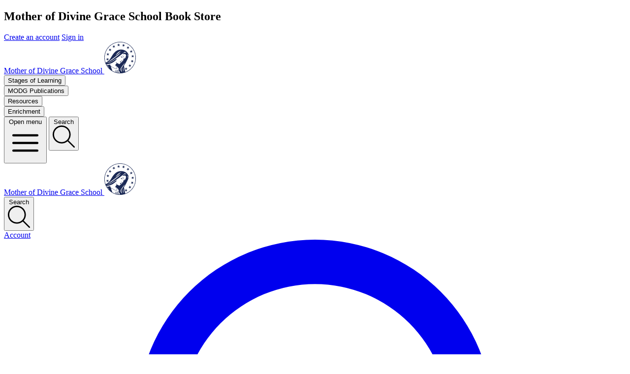

--- FILE ---
content_type: text/html;charset=UTF-8
request_url: https://books.modg.org/common-sense-the-rights-of-man-and-other-essential-writings
body_size: 11776
content:
<!DOCTYPE html>
<html class="h-full bg-gray-50">
    <head>
        <meta charset="utf-8" />
        <meta name="viewport" content="width=device-width, initial-scale=1" />
        <link href="https://files.modg.org/site-assets/shared/fonts/inter.css" rel="stylesheet" />
        
        
        <title>Common Sense, The Rights of Man, and Other Essential Writings</title>
        <meta property="og:title" content="Common Sense, The Rights of Man, and Other Essential Writings" />
        <meta property="og:type" content="product" />
        <meta property="og:url" content="https://books.modg.org/common-sense-the-rights-of-man-and-other-essential-writings" />
        <meta property="og:price:amount" content="8.24" />
        <meta property="og:price:currency" content="USD" />
        <meta property="og:image" content="https://files.modg.org/product-images/128x128/115/2017-11-20T220502/49e7a528-f5bc-4e05-8b5c-226386c7aadc/front.jpg" />
        <link rel="stylesheet" type="text/css" href="https://files.modg.org/site-assets/books-modg-org/tailwind/modg-8f254bc6.min.css">
        <link rel="stylesheet" type="text/css"  href="https://files.modg.org/site-assets/books-modg-org/lib/sweetalert2/v11.11.0/sweetalert2.min.css">
        <link rel="stylesheet" type="text/css"  href="https://files.modg.org/site-assets/books-modg-org/lib/tippy/v6.3.7/dist/tippy.css">
        <link rel="stylesheet" type="text/css"  href="https://files.modg.org/site-assets/books-modg-org/lib/tippy/v6.3.7/themes/light-border.css">
        
    </head>
    <body class="h-full">
        <div>
            <div class="flex flex-1 flex-col min-h-screen">
                
                <div class="bg-white">
                    <div
                        id="mobile-offcanvas-nav"
                        class="relative z-40 lg:hidden"
                        role="dialog"
                        aria-modal="true"
                        style="display: none;"
                    >
                        
                        <div
                            id="mobile-offcanvas-overlay"
                            class="fixed inset-0 bg-black/25"
                            aria-hidden="true"
                            data-enter-active-class="transition-opacity ease-linear duration-300"
                            data-enter-from-class="opacity-0"
                            data-enter-to-class="opacity-100"
                            data-leave-active-class="transition-opacity ease-linear duration-300"
                            data-leave-class="opacity-100"
                            data-leave-to-class="opacity-0"
                        ></div>
                    
                        <div class="fixed inset-0 max-w-xs z-40 flex">
                            
                            <div
                                id="mobile-offcanvas-menu"
                                data-enter-active-class="transition ease-in-out duration-300 transform"
                                data-enter-from-class="-translate-x-full"
                                data-enter-to-class="translate-x-0"
                                data-leave-active-class="transition ease-in-out duration-300 transform"
                                data-leave-class="translate-x-0"
                                data-leave-to-class="-translate-x-full"
                                class="relative flex w-full flex-col overflow-y-auto bg-white p-4 pt-5 pb-12 shadow-xl"
                            >
                                
                                <div class="flex">
                                    <button
                                        id="mobile-offcanvas-close-button"
                                        type="button"
                                        class="-m-2 inline-flex items-center justify-center rounded-md p-2 text-gray-400"
                                    >
                                        <span class="sr-only">Close menu</span>
                                        <svg
                                            class="h-6 w-6"
                                            fill="none"
                                            viewBox="0 0 24 24"
                                            stroke-width="1.5"
                                            stroke="currentColor"
                                            aria-hidden="true"
                                        >
                                            <path
                                                stroke-linecap="round"
                                                stroke-linejoin="round"
                                                d="M6 18L18 6M6 6l12 12"
                                            />
                                        </svg>
                                    </button>
                                </div>
                    
                                
                                <div class="flex flex-col gap-6 pt-4 pb-6">
                                    
                                    
                                    <div>
                                        
                                        <button
                                            class="w-full"
                                            data-menu-target="stages-of-learning-menu-mobile"
                                            data-active-class="[&_svg]:rotate-90"
                                            type="button"
                                            aria-expanded="false"
                                        >
                                            <h2 class="flex items-center justify-between gap-1 text-lg font-medium text-gray-900">
                                                Stages of Learning
                                                <svg xmlns="http://www.w3.org/2000/svg" viewBox="0 0 320 512" fill="currentColor" class="h-4 w-4 text-gray-400 transition-transform ease-in-out duration-300 translate-y-px"><!--! Font Awesome Pro 6.6.0 by @fontawesome - https://fontawesome.com License - https://fontawesome.com/license (Commercial License) Copyright 2024 Fonticons, Inc. --><path d="M305 239c9.4 9.4 9.4 24.6 0 33.9L113 465c-9.4 9.4-24.6 9.4-33.9 0s-9.4-24.6 0-33.9l175-175L79 81c-9.4-9.4-9.4-24.6 0-33.9s24.6-9.4 33.9 0L305 239z"/></svg>
                                            </h2>
                                        </button>
                    
                                        
                                        <div
                                            id="stages-of-learning-menu-mobile"
                                            style="display: none;"
                                            class="grid overflow-hidden transition-all"
                                            data-enter-active-class="transition-all ease-in-out duration-300"
                                            data-enter-from-class="grid-rows-[0fr]"
                                            data-enter-to-class="grid-rows-[1fr]"
                                            data-leave-active-class="transition-all ease-in-out duration-300"
                                            data-leave-from-class="grid-rows-[1fr]"
                                            data-leave-to-class="grid-rows-[0fr]"
                                        >
                                            <div class="min-h-0">
                                                
                                                <div class="mt-6 space-y-3">
                                                    
                                                    <a class="font-medium text-gray-900 active:underline" href="/primary-stage">Primary stage</a>
                                                    
                                                    <ul role="list" class="space-y-3 text-gray-500">
                                                        
                                                        <li>
                                                            <a href="/primary-stage/preschool" class="active:underline">Preschool</a>
                                                        </li>
                                                        
                                                        <li>
                                                            <a href="/primary-stage/kindergarten" class="active:underline">Kindergarten</a>
                                                        </li>
                                                        
                                                        <li>
                                                            <a href="/primary-stage/first-grade" class="active:underline">First grade</a>
                                                        </li>
                                                        
                                                        <li>
                                                            <a href="/primary-stage/second-grade" class="active:underline">Second grade</a>
                                                        </li>
                                                        
                                                    </ul>
                                                </div>
                                                
                                                <div class="mt-6 space-y-3">
                                                    
                                                    <a class="font-medium text-gray-900 active:underline" href="/grammatical-stage">Grammatical stage</a>
                                                    
                                                    <ul role="list" class="space-y-3 text-gray-500">
                                                        
                                                        <li>
                                                            <a href="/grammatical-stage/third-grade" class="active:underline">Third grade</a>
                                                        </li>
                                                        
                                                        <li>
                                                            <a href="/grammatical-stage/fourth-grade" class="active:underline">Fourth grade</a>
                                                        </li>
                                                        
                                                        <li>
                                                            <a href="/grammatical-stage/fifth-grade" class="active:underline">Fifth grade</a>
                                                        </li>
                                                        
                                                    </ul>
                                                </div>
                                                
                                                <div class="mt-6 space-y-3">
                                                    
                                                    <a class="font-medium text-gray-900 active:underline" href="/analytical-stage">Analytical stage</a>
                                                    
                                                    <ul role="list" class="space-y-3 text-gray-500">
                                                        
                                                        <li>
                                                            <a href="/analytical-stage/sixth-grade" class="active:underline">Sixth grade</a>
                                                        </li>
                                                        
                                                        <li>
                                                            <a href="/analytical-stage/seventh-grade" class="active:underline">Seventh grade</a>
                                                        </li>
                                                        
                                                        <li>
                                                            <a href="/analytical-stage/eighth-grade" class="active:underline">Eighth grade</a>
                                                        </li>
                                                        
                                                        <li>
                                                            <a href="/analytical-stage/ninth-grade" class="active:underline">Ninth grade</a>
                                                        </li>
                                                        
                                                    </ul>
                                                </div>
                                                
                                                <div class="mt-6 space-y-3">
                                                    
                                                    <a class="font-medium text-gray-900 active:underline" href="/rhetorical-stage">Rhetorical stage</a>
                                                    
                                                    <ul role="list" class="space-y-3 text-gray-500">
                                                        
                                                        <li>
                                                            <a href="/rhetorical-stage/tenth-grade" class="active:underline">Tenth grade</a>
                                                        </li>
                                                        
                                                        <li>
                                                            <a href="/rhetorical-stage/eleventh-grade" class="active:underline">Eleventh grade</a>
                                                        </li>
                                                        
                                                        <li>
                                                            <a href="/rhetorical-stage/twelfth-grade" class="active:underline">Twelfth grade</a>
                                                        </li>
                                                        
                                                    </ul>
                                                </div>
                                                
                                            </div>
                                        </div>
                                    </div>
                                    
                                    <div>
                                        
                                        <button
                                            class="w-full"
                                            data-menu-target="modg-publications-menu-mobile"
                                            data-active-class="[&_svg]:rotate-90"
                                            type="button"
                                            aria-expanded="false"
                                        >
                                            <h2 class="flex items-center justify-between gap-1 text-lg font-medium text-gray-900">
                                                MODG Publications
                                                <svg xmlns="http://www.w3.org/2000/svg" viewBox="0 0 320 512" fill="currentColor" class="h-4 w-4 text-gray-400 transition-transform ease-in-out duration-300 translate-y-px"><!--! Font Awesome Pro 6.6.0 by @fontawesome - https://fontawesome.com License - https://fontawesome.com/license (Commercial License) Copyright 2024 Fonticons, Inc. --><path d="M305 239c9.4 9.4 9.4 24.6 0 33.9L113 465c-9.4 9.4-24.6 9.4-33.9 0s-9.4-24.6 0-33.9l175-175L79 81c-9.4-9.4-9.4-24.6 0-33.9s24.6-9.4 33.9 0L305 239z"/></svg>
                                            </h2>
                                        </button>
                    
                                        
                                        <div
                                            id="modg-publications-menu-mobile"
                                            style="display: none;"
                                            class="grid overflow-hidden transition-all"
                                            data-enter-active-class="transition-all ease-in-out duration-300"
                                            data-enter-from-class="grid-rows-[0fr]"
                                            data-enter-to-class="grid-rows-[1fr]"
                                            data-leave-active-class="transition-all ease-in-out duration-300"
                                            data-leave-from-class="grid-rows-[1fr]"
                                            data-leave-to-class="grid-rows-[0fr]"
                                        >
                                            <div class="min-h-0">
                                                
                                                <div class="mt-6 space-y-3">
                                                    
                                                    <a class="font-medium text-gray-900 active:underline" href="/modg-publications/language-and-grammar">Language & Grammar</a>
                                                    
                                                    <ul role="list" class="space-y-3 text-gray-500">
                                                        
                                                        <li>
                                                            <a href="/modg-publications/language-and-grammar/latin" class="active:underline">Latin</a>
                                                        </li>
                                                        
                                                        <li>
                                                            <a href="/modg-publications/language-and-grammar/grammar" class="active:underline">Grammar</a>
                                                        </li>
                                                        
                                                        <li>
                                                            <a href="/modg-publications/language-and-grammar/phonics" class="active:underline">Phonics</a>
                                                        </li>
                                                        
                                                        <li>
                                                            <a href="/modg-publications/language-and-grammar/writing-skills" class="active:underline">Writing Skills</a>
                                                        </li>
                                                        
                                                    </ul>
                                                </div>
                                                
                                                <div class="mt-6 space-y-3">
                                                    
                                                    <a class="font-medium text-gray-900 active:underline" href="/modg-publications/art-and-music">Art & Music</a>
                                                    
                                                    <ul role="list" class="space-y-3 text-gray-500">
                                                        
                                                        <li>
                                                            <a href="/modg-publications/art-and-music/art" class="active:underline">Art</a>
                                                        </li>
                                                        
                                                        <li>
                                                            <a href="/modg-publications/art-and-music/music" class="active:underline">Music</a>
                                                        </li>
                                                        
                                                    </ul>
                                                </div>
                                                
                                                <div class="mt-6 space-y-3">
                                                    
                                                    <a class="font-medium text-gray-900 active:underline" href="/modg-publications/history-and-geography">History & Geography</a>
                                                    
                                                    <ul role="list" class="space-y-3 text-gray-500">
                                                        
                                                        <li>
                                                            <a href="/modg-publications/history-and-geography/history" class="active:underline">History</a>
                                                        </li>
                                                        
                                                        <li>
                                                            <a href="/modg-publications/history-and-geography/geography" class="active:underline">Geography</a>
                                                        </li>
                                                        
                                                        <li>
                                                            <a href="/modg-publications/history-and-geography/social-studies" class="active:underline">Social Studies</a>
                                                        </li>
                                                        
                                                    </ul>
                                                </div>
                                                
                                                <div class="mt-6 space-y-3">
                                                    
                                                    <a class="font-medium text-gray-900 active:underline" href="/modg-publications/math-and-science">Math & Science</a>
                                                    
                                                    <ul role="list" class="space-y-3 text-gray-500">
                                                        
                                                        <li>
                                                            <a href="/modg-publications/math-and-science/math" class="active:underline">Math</a>
                                                        </li>
                                                        
                                                        <li>
                                                            <a href="/modg-publications/math-and-science/science" class="active:underline">Science</a>
                                                        </li>
                                                        
                                                    </ul>
                                                </div>
                                                
                                            </div>
                                        </div>
                                    </div>
                                    
                                    <div>
                                        
                                        <button
                                            class="w-full"
                                            data-menu-target="resources-menu-mobile"
                                            data-active-class="[&_svg]:rotate-90"
                                            type="button"
                                            aria-expanded="false"
                                        >
                                            <h2 class="flex items-center justify-between gap-1 text-lg font-medium text-gray-900">
                                                Resources
                                                <svg xmlns="http://www.w3.org/2000/svg" viewBox="0 0 320 512" fill="currentColor" class="h-4 w-4 text-gray-400 transition-transform ease-in-out duration-300 translate-y-px"><!--! Font Awesome Pro 6.6.0 by @fontawesome - https://fontawesome.com License - https://fontawesome.com/license (Commercial License) Copyright 2024 Fonticons, Inc. --><path d="M305 239c9.4 9.4 9.4 24.6 0 33.9L113 465c-9.4 9.4-24.6 9.4-33.9 0s-9.4-24.6 0-33.9l175-175L79 81c-9.4-9.4-9.4-24.6 0-33.9s24.6-9.4 33.9 0L305 239z"/></svg>
                                            </h2>
                                        </button>
                    
                                        
                                        <div
                                            id="resources-menu-mobile"
                                            style="display: none;"
                                            class="grid overflow-hidden transition-all"
                                            data-enter-active-class="transition-all ease-in-out duration-300"
                                            data-enter-from-class="grid-rows-[0fr]"
                                            data-enter-to-class="grid-rows-[1fr]"
                                            data-leave-active-class="transition-all ease-in-out duration-300"
                                            data-leave-from-class="grid-rows-[1fr]"
                                            data-leave-to-class="grid-rows-[0fr]"
                                        >
                                            <div class="min-h-0">
                                                
                                                <div class="mt-6 space-y-3">
                                                    
                                                    <a class="font-medium text-gray-900 active:underline" href="/resources/syllabi-and-teacher-planners">Syllabi & Teacher Planners</a>
                                                    
                                                    <ul role="list" class="space-y-3 text-gray-500">
                                                        
                                                    </ul>
                                                </div>
                                                
                                                <div class="mt-6 space-y-3">
                                                    
                                                    <a class="font-medium text-gray-900 active:underline" href="/resources/foundational-books">Foundational Books</a>
                                                    
                                                    <ul role="list" class="space-y-3 text-gray-500">
                                                        
                                                    </ul>
                                                </div>
                                                
                                                <div class="mt-6 space-y-3">
                                                    
                                                    <a class="font-medium text-gray-900 active:underline" href="/resources/latin">Latin</a>
                                                    
                                                    <ul role="list" class="space-y-3 text-gray-500">
                                                        
                                                    </ul>
                                                </div>
                                                
                                            </div>
                                        </div>
                                    </div>
                                    
                                    <div>
                                        
                                        <button
                                            class="w-full"
                                            data-menu-target="enrichment-menu-mobile"
                                            data-active-class="[&_svg]:rotate-90"
                                            type="button"
                                            aria-expanded="false"
                                        >
                                            <h2 class="flex items-center justify-between gap-1 text-lg font-medium text-gray-900">
                                                Enrichment
                                                <svg xmlns="http://www.w3.org/2000/svg" viewBox="0 0 320 512" fill="currentColor" class="h-4 w-4 text-gray-400 transition-transform ease-in-out duration-300 translate-y-px"><!--! Font Awesome Pro 6.6.0 by @fontawesome - https://fontawesome.com License - https://fontawesome.com/license (Commercial License) Copyright 2024 Fonticons, Inc. --><path d="M305 239c9.4 9.4 9.4 24.6 0 33.9L113 465c-9.4 9.4-24.6 9.4-33.9 0s-9.4-24.6 0-33.9l175-175L79 81c-9.4-9.4-9.4-24.6 0-33.9s24.6-9.4 33.9 0L305 239z"/></svg>
                                            </h2>
                                        </button>
                    
                                        
                                        <div
                                            id="enrichment-menu-mobile"
                                            style="display: none;"
                                            class="grid overflow-hidden transition-all"
                                            data-enter-active-class="transition-all ease-in-out duration-300"
                                            data-enter-from-class="grid-rows-[0fr]"
                                            data-enter-to-class="grid-rows-[1fr]"
                                            data-leave-active-class="transition-all ease-in-out duration-300"
                                            data-leave-from-class="grid-rows-[1fr]"
                                            data-leave-to-class="grid-rows-[0fr]"
                                        >
                                            <div class="min-h-0">
                                                
                                                <div class="mt-6 space-y-3">
                                                    
                                                    <a class="font-medium text-gray-900 active:underline" href="/literature">Literature</a>
                                                    
                                                    <ul role="list" class="space-y-3 text-gray-500">
                                                        
                                                    </ul>
                                                </div>
                                                
                                                <div class="mt-6 space-y-3">
                                                    
                                                    <a class="font-medium text-gray-900 active:underline" href="/music">Music</a>
                                                    
                                                    <ul role="list" class="space-y-3 text-gray-500">
                                                        
                                                    </ul>
                                                </div>
                                                
                                                <div class="mt-6 space-y-3">
                                                    
                                                    <a class="font-medium text-gray-900 active:underline" href="/recordings">Recordings</a>
                                                    
                                                    <ul role="list" class="space-y-3 text-gray-500">
                                                        
                                                    </ul>
                                                </div>
                                                
                                            </div>
                                        </div>
                                    </div>
                                    
                                    
                                </div>
                    
                                <div class="space-y-6 border-t border-gray-200 pt-4 pb-6">
                                    <div class="flow-root">
                                        
                                    </div>
                    
                                    <div class="flow-root">
                                        <a href="/account" class="-m-2 block p-2 font-medium text-gray-900 active:underline">Account</a>
                                    </div>
                    
                                    <div class="flow-root">
                                        <a href="/cart" class="-m-2 block p-2 font-medium text-gray-900 active:underline">Cart</a>
                                    </div>
                                </div>
                    
                                <div class="space-y-6 border-t border-gray-200 pt-4 pb-6">
                                    
                                    <div class="flow-root">
                                        <a href="/account/register" class="-m-2 block p-2 font-medium text-gray-900 active:underline">
                                            Create an account
                                        </a>
                                    </div>
                                    
                    
                                    <div class="flow-root">
                                        
                                        <a
                                            href="https://signin.modg.org?site=books.modg.org&orig_path=%2Fcommon-sense-the-rights-of-man-and-other-essential-writings"
                                            class="-m-2 block p-2 font-medium text-gray-900 active:underline"
                                        >Sign in</a>
                                        
                                    </div>
                                </div>
                    
                            </div>
                        </div>
                    </div>
                    <header class="relative">
                        <nav aria-label="Top">
                            
                            <div class="bg-brand-blue">
                                <div
                                    class="mx-auto flex h-10 max-w-7xl items-center justify-between px-4 sm:px-6 lg:px-8"
                                >
                                    <h1 class="flex-1 text-center text-sm font-medium text-white lg:flex-none">
                                        Mother of Divine Grace School Book Store
                                    </h1>
                    
                                    <div class="hidden lg:flex lg:flex-1 lg:items-center lg:justify-end lg:space-x-6">
                                        
                                        
                                        <a
                                            href="/account/register"
                                            class="text-sm font-medium text-white hover:text-gray-100"
                                            >Create an account</a
                                        >
                                        
                                        <span class="h-6 w-px bg-gray-600" aria-hidden="true"></span>
                                        
                                        <a
                                            href="https://signin.modg.org/login?site=books.modg.org&orig_path=%2Fcommon-sense-the-rights-of-man-and-other-essential-writings"
                                            class="text-sm font-medium text-white hover:text-gray-100"
                                            >Sign in</a
                                        >
                                        
                                    </div>
                                </div>
                            </div>
                    
                            
                            <div class="border-b border-gray-200 bg-white">
                                <div class="mx-auto max-w-7xl px-4 sm:px-6 lg:px-8">
                                    <div class="flex h-16 items-center justify-between">
                                        
                                        <div class="hidden lg:flex lg:items-center">
                                            <a href="/">
                                                <span class="sr-only">Mother of Divine Grace School</span>
                                                <img
                                                    class="h-8 w-8 lg:h-12 lg:w-12"
                                                    style="max-width: 64px; max-height: 64px"
                                                    src="https://files.modg.org/site-assets/shared/logos/modg-border-white-bg.svg"
                                                />
                                            </a>
                                        </div>
                    
                                        <div class="hidden h-full lg:flex">
                                            
                                            <div class="ml-8">
                                                <div id="nav-menu-wrapper" class="flex h-full justify-center space-x-8">
                                                    
                                                    
                                                    <div class="flex">
                                                        <div class="relative flex">
                                                            
                                                            
                                                            <button
                                                                data-menu-target="stages-of-learning-menu"
                                                                data-active-class="border-brand-gold text-brand-blue"
                                                                data-inactive-class="border-transparent text-gray-700 hover:text-gray-800"
                                                                type="button"
                                                                class="relative z-10 -mb-px flex items-center border-b-2 border-transparent pt-px text-sm font-medium text-gray-700 transition-colors duration-200 ease-out hover:text-gray-800"
                                                                aria-expanded="false"
                                                            >
                                                                Stages of Learning
                                                                
                                                            </button>
                                                        </div>
                                                    
                                                        
                                                        <div
                                                            id="stages-of-learning-menu"
                                                            data-enter-active-class="transition ease-out duration-200"
                                                            data-enter-from-class="opacity-0"
                                                            data-enter-to-class="opacity-100"
                                                            data-leave-active-class="transition ease-in duration-150"
                                                            data-leave-from-class="opacity-100"
                                                            data-leave-to-class="opacity-0"
                                                            class="absolute inset-x-0 top-full z-10 text-gray-500 sm:text-sm"
                                                            style="display: none"
                                                        >
                                                            
                                                            <div class="absolute inset-0 top-1/2 bg-white shadow-sm" aria-hidden="true"></div>
                                                    
                                                            <div class="relative bg-white">
                                                                <div class="mx-auto max-w-7xl px-8">
                                                                    <div class="grid grid-cols-4 items-start gap-x-12 gap-y-10 pb-12 pt-10">
                                                                        
                                                                        
                                                                        <div class="space-y-8">
                                                                            
                                                                            <a href="/primary-stage">
                                                                                <div
                                                                                    class="aspect-h-1 aspect-w-1 transform-origin-center w-full overflow-hidden rounded-lg transition duration-500 hover:scale-105 hover:opacity-95 hover:drop-shadow-lg"
                                                                                >
                                                                                    <img
                                                                                        src="https://files.modg.org/site-assets/books-modg-org/img/primary.jpg"
                                                                                        alt=""
                                                                                        class="object-contain object-center"
                                                                                    />
                                                                                </div>
                                                                            </a>
                                                                            
                                                                            <h3 class="font-medium text-gray-900">
                                                                                <a
                                                                                    href="/primary-stage"
                                                                                    class="px-1 hover:text-blue-700 hover:underline"
                                                                                >
                                                                                    Primary stage
                                                                                </a>
                                                                            </h3>
                                                                            <ul class="mt-6 space-y-5 sm:mt-4 sm:space-y-4">
                                                                                
                                                                                <li class="flex">
                                                                                    <a href="/primary-stage/preschool" class="hover:text-gray-800"
                                                                                        >Preschool</a
                                                                                    >
                                                                                </li>
                                                                                
                                                                                <li class="flex">
                                                                                    <a href="/primary-stage/kindergarten" class="hover:text-gray-800"
                                                                                        >Kindergarten</a
                                                                                    >
                                                                                </li>
                                                                                
                                                                                <li class="flex">
                                                                                    <a href="/primary-stage/first-grade" class="hover:text-gray-800"
                                                                                        >First grade</a
                                                                                    >
                                                                                </li>
                                                                                
                                                                                <li class="flex">
                                                                                    <a href="/primary-stage/second-grade" class="hover:text-gray-800"
                                                                                        >Second grade</a
                                                                                    >
                                                                                </li>
                                                                                
                                                                            </ul>
                                                                        </div>
                                                                        
                                                                        <div class="space-y-8">
                                                                            
                                                                            <a href="/grammatical-stage">
                                                                                <div
                                                                                    class="aspect-h-1 aspect-w-1 transform-origin-center w-full overflow-hidden rounded-lg transition duration-500 hover:scale-105 hover:opacity-95 hover:drop-shadow-lg"
                                                                                >
                                                                                    <img
                                                                                        src="https://files.modg.org/site-assets/books-modg-org/img/grammatical.jpg"
                                                                                        alt=""
                                                                                        class="object-contain object-center"
                                                                                    />
                                                                                </div>
                                                                            </a>
                                                                            
                                                                            <h3 class="font-medium text-gray-900">
                                                                                <a
                                                                                    href="/grammatical-stage"
                                                                                    class="px-1 hover:text-blue-700 hover:underline"
                                                                                >
                                                                                    Grammatical stage
                                                                                </a>
                                                                            </h3>
                                                                            <ul class="mt-6 space-y-5 sm:mt-4 sm:space-y-4">
                                                                                
                                                                                <li class="flex">
                                                                                    <a href="/grammatical-stage/third-grade" class="hover:text-gray-800"
                                                                                        >Third grade</a
                                                                                    >
                                                                                </li>
                                                                                
                                                                                <li class="flex">
                                                                                    <a href="/grammatical-stage/fourth-grade" class="hover:text-gray-800"
                                                                                        >Fourth grade</a
                                                                                    >
                                                                                </li>
                                                                                
                                                                                <li class="flex">
                                                                                    <a href="/grammatical-stage/fifth-grade" class="hover:text-gray-800"
                                                                                        >Fifth grade</a
                                                                                    >
                                                                                </li>
                                                                                
                                                                            </ul>
                                                                        </div>
                                                                        
                                                                        <div class="space-y-8">
                                                                            
                                                                            <a href="/analytical-stage">
                                                                                <div
                                                                                    class="aspect-h-1 aspect-w-1 transform-origin-center w-full overflow-hidden rounded-lg transition duration-500 hover:scale-105 hover:opacity-95 hover:drop-shadow-lg"
                                                                                >
                                                                                    <img
                                                                                        src="https://files.modg.org/site-assets/books-modg-org/img/dialectical.jpg"
                                                                                        alt=""
                                                                                        class="object-contain object-center"
                                                                                    />
                                                                                </div>
                                                                            </a>
                                                                            
                                                                            <h3 class="font-medium text-gray-900">
                                                                                <a
                                                                                    href="/analytical-stage"
                                                                                    class="px-1 hover:text-blue-700 hover:underline"
                                                                                >
                                                                                    Analytical stage
                                                                                </a>
                                                                            </h3>
                                                                            <ul class="mt-6 space-y-5 sm:mt-4 sm:space-y-4">
                                                                                
                                                                                <li class="flex">
                                                                                    <a href="/analytical-stage/sixth-grade" class="hover:text-gray-800"
                                                                                        >Sixth grade</a
                                                                                    >
                                                                                </li>
                                                                                
                                                                                <li class="flex">
                                                                                    <a href="/analytical-stage/seventh-grade" class="hover:text-gray-800"
                                                                                        >Seventh grade</a
                                                                                    >
                                                                                </li>
                                                                                
                                                                                <li class="flex">
                                                                                    <a href="/analytical-stage/eighth-grade" class="hover:text-gray-800"
                                                                                        >Eighth grade</a
                                                                                    >
                                                                                </li>
                                                                                
                                                                                <li class="flex">
                                                                                    <a href="/analytical-stage/ninth-grade" class="hover:text-gray-800"
                                                                                        >Ninth grade</a
                                                                                    >
                                                                                </li>
                                                                                
                                                                            </ul>
                                                                        </div>
                                                                        
                                                                        <div class="space-y-8">
                                                                            
                                                                            <a href="/rhetorical-stage">
                                                                                <div
                                                                                    class="aspect-h-1 aspect-w-1 transform-origin-center w-full overflow-hidden rounded-lg transition duration-500 hover:scale-105 hover:opacity-95 hover:drop-shadow-lg"
                                                                                >
                                                                                    <img
                                                                                        src="https://files.modg.org/site-assets/books-modg-org/img/rhetorical.jpg"
                                                                                        alt=""
                                                                                        class="object-contain object-center"
                                                                                    />
                                                                                </div>
                                                                            </a>
                                                                            
                                                                            <h3 class="font-medium text-gray-900">
                                                                                <a
                                                                                    href="/rhetorical-stage"
                                                                                    class="px-1 hover:text-blue-700 hover:underline"
                                                                                >
                                                                                    Rhetorical stage
                                                                                </a>
                                                                            </h3>
                                                                            <ul class="mt-6 space-y-5 sm:mt-4 sm:space-y-4">
                                                                                
                                                                                <li class="flex">
                                                                                    <a href="/rhetorical-stage/tenth-grade" class="hover:text-gray-800"
                                                                                        >Tenth grade</a
                                                                                    >
                                                                                </li>
                                                                                
                                                                                <li class="flex">
                                                                                    <a href="/rhetorical-stage/eleventh-grade" class="hover:text-gray-800"
                                                                                        >Eleventh grade</a
                                                                                    >
                                                                                </li>
                                                                                
                                                                                <li class="flex">
                                                                                    <a href="/rhetorical-stage/twelfth-grade" class="hover:text-gray-800"
                                                                                        >Twelfth grade</a
                                                                                    >
                                                                                </li>
                                                                                
                                                                            </ul>
                                                                        </div>
                                                                        
                                                                        
                                                                    </div>
                                                                </div>
                                                            </div>
                                                        </div>
                                                    </div>
                                                    
                                                    <div class="flex">
                                                        <div class="relative flex">
                                                            
                                                            
                                                            <button
                                                                data-menu-target="modg-publications-menu"
                                                                data-active-class="border-brand-gold text-brand-blue"
                                                                data-inactive-class="border-transparent text-gray-700 hover:text-gray-800"
                                                                type="button"
                                                                class="relative z-10 -mb-px flex items-center border-b-2 border-transparent pt-px text-sm font-medium text-gray-700 transition-colors duration-200 ease-out hover:text-gray-800"
                                                                aria-expanded="false"
                                                            >
                                                                MODG Publications
                                                                
                                                            </button>
                                                        </div>
                                                    
                                                        
                                                        <div
                                                            id="modg-publications-menu"
                                                            data-enter-active-class="transition ease-out duration-200"
                                                            data-enter-from-class="opacity-0"
                                                            data-enter-to-class="opacity-100"
                                                            data-leave-active-class="transition ease-in duration-150"
                                                            data-leave-from-class="opacity-100"
                                                            data-leave-to-class="opacity-0"
                                                            class="absolute inset-x-0 top-full z-10 text-gray-500 sm:text-sm"
                                                            style="display: none"
                                                        >
                                                            
                                                            <div class="absolute inset-0 top-1/2 bg-white shadow-sm" aria-hidden="true"></div>
                                                    
                                                            <div class="relative bg-white">
                                                                <div class="mx-auto max-w-7xl px-8">
                                                                    <div class="grid grid-cols-4 items-start gap-x-12 gap-y-10 pb-12 pt-10">
                                                                        
                                                                        
                                                                        <div class="space-y-8">
                                                                            
                                                                            <a href="/modg-publications/language-and-grammar">
                                                                                <div
                                                                                    class="aspect-h-1 aspect-w-1 transform-origin-center w-full overflow-hidden rounded-lg transition duration-500 hover:scale-105 hover:opacity-95 hover:drop-shadow-lg"
                                                                                >
                                                                                    <img
                                                                                        src="https://files.modg.org/site-assets/books-modg-org/img/language-and-grammar.jpg"
                                                                                        alt=""
                                                                                        class="object-contain object-center"
                                                                                    />
                                                                                </div>
                                                                            </a>
                                                                            
                                                                            <h3 class="font-medium text-gray-900">
                                                                                <a
                                                                                    href="/modg-publications/language-and-grammar"
                                                                                    class="px-1 hover:text-blue-700 hover:underline"
                                                                                >
                                                                                    Language & Grammar
                                                                                </a>
                                                                            </h3>
                                                                            <ul class="mt-6 space-y-5 sm:mt-4 sm:space-y-4">
                                                                                
                                                                                <li class="flex">
                                                                                    <a href="/modg-publications/language-and-grammar/latin" class="hover:text-gray-800"
                                                                                        >Latin</a
                                                                                    >
                                                                                </li>
                                                                                
                                                                                <li class="flex">
                                                                                    <a href="/modg-publications/language-and-grammar/grammar" class="hover:text-gray-800"
                                                                                        >Grammar</a
                                                                                    >
                                                                                </li>
                                                                                
                                                                                <li class="flex">
                                                                                    <a href="/modg-publications/language-and-grammar/phonics" class="hover:text-gray-800"
                                                                                        >Phonics</a
                                                                                    >
                                                                                </li>
                                                                                
                                                                                <li class="flex">
                                                                                    <a href="/modg-publications/language-and-grammar/writing-skills" class="hover:text-gray-800"
                                                                                        >Writing Skills</a
                                                                                    >
                                                                                </li>
                                                                                
                                                                            </ul>
                                                                        </div>
                                                                        
                                                                        <div class="space-y-8">
                                                                            
                                                                            <a href="/modg-publications/art-and-music">
                                                                                <div
                                                                                    class="aspect-h-1 aspect-w-1 transform-origin-center w-full overflow-hidden rounded-lg transition duration-500 hover:scale-105 hover:opacity-95 hover:drop-shadow-lg"
                                                                                >
                                                                                    <img
                                                                                        src="https://files.modg.org/site-assets/books-modg-org/img/art-and-music.jpg"
                                                                                        alt=""
                                                                                        class="object-contain object-center"
                                                                                    />
                                                                                </div>
                                                                            </a>
                                                                            
                                                                            <h3 class="font-medium text-gray-900">
                                                                                <a
                                                                                    href="/modg-publications/art-and-music"
                                                                                    class="px-1 hover:text-blue-700 hover:underline"
                                                                                >
                                                                                    Art & Music
                                                                                </a>
                                                                            </h3>
                                                                            <ul class="mt-6 space-y-5 sm:mt-4 sm:space-y-4">
                                                                                
                                                                                <li class="flex">
                                                                                    <a href="/modg-publications/art-and-music/art" class="hover:text-gray-800"
                                                                                        >Art</a
                                                                                    >
                                                                                </li>
                                                                                
                                                                                <li class="flex">
                                                                                    <a href="/modg-publications/art-and-music/music" class="hover:text-gray-800"
                                                                                        >Music</a
                                                                                    >
                                                                                </li>
                                                                                
                                                                            </ul>
                                                                        </div>
                                                                        
                                                                        <div class="space-y-8">
                                                                            
                                                                            <a href="/modg-publications/history-and-geography">
                                                                                <div
                                                                                    class="aspect-h-1 aspect-w-1 transform-origin-center w-full overflow-hidden rounded-lg transition duration-500 hover:scale-105 hover:opacity-95 hover:drop-shadow-lg"
                                                                                >
                                                                                    <img
                                                                                        src="https://files.modg.org/site-assets/books-modg-org/img/history-and-geography.jpg"
                                                                                        alt=""
                                                                                        class="object-contain object-center"
                                                                                    />
                                                                                </div>
                                                                            </a>
                                                                            
                                                                            <h3 class="font-medium text-gray-900">
                                                                                <a
                                                                                    href="/modg-publications/history-and-geography"
                                                                                    class="px-1 hover:text-blue-700 hover:underline"
                                                                                >
                                                                                    History & Geography
                                                                                </a>
                                                                            </h3>
                                                                            <ul class="mt-6 space-y-5 sm:mt-4 sm:space-y-4">
                                                                                
                                                                                <li class="flex">
                                                                                    <a href="/modg-publications/history-and-geography/history" class="hover:text-gray-800"
                                                                                        >History</a
                                                                                    >
                                                                                </li>
                                                                                
                                                                                <li class="flex">
                                                                                    <a href="/modg-publications/history-and-geography/geography" class="hover:text-gray-800"
                                                                                        >Geography</a
                                                                                    >
                                                                                </li>
                                                                                
                                                                                <li class="flex">
                                                                                    <a href="/modg-publications/history-and-geography/social-studies" class="hover:text-gray-800"
                                                                                        >Social Studies</a
                                                                                    >
                                                                                </li>
                                                                                
                                                                            </ul>
                                                                        </div>
                                                                        
                                                                        <div class="space-y-8">
                                                                            
                                                                            <a href="/modg-publications/math-and-science">
                                                                                <div
                                                                                    class="aspect-h-1 aspect-w-1 transform-origin-center w-full overflow-hidden rounded-lg transition duration-500 hover:scale-105 hover:opacity-95 hover:drop-shadow-lg"
                                                                                >
                                                                                    <img
                                                                                        src="https://files.modg.org/site-assets/books-modg-org/img/math-and-science.jpg"
                                                                                        alt=""
                                                                                        class="object-contain object-center"
                                                                                    />
                                                                                </div>
                                                                            </a>
                                                                            
                                                                            <h3 class="font-medium text-gray-900">
                                                                                <a
                                                                                    href="/modg-publications/math-and-science"
                                                                                    class="px-1 hover:text-blue-700 hover:underline"
                                                                                >
                                                                                    Math & Science
                                                                                </a>
                                                                            </h3>
                                                                            <ul class="mt-6 space-y-5 sm:mt-4 sm:space-y-4">
                                                                                
                                                                                <li class="flex">
                                                                                    <a href="/modg-publications/math-and-science/math" class="hover:text-gray-800"
                                                                                        >Math</a
                                                                                    >
                                                                                </li>
                                                                                
                                                                                <li class="flex">
                                                                                    <a href="/modg-publications/math-and-science/science" class="hover:text-gray-800"
                                                                                        >Science</a
                                                                                    >
                                                                                </li>
                                                                                
                                                                            </ul>
                                                                        </div>
                                                                        
                                                                        
                                                                    </div>
                                                                </div>
                                                            </div>
                                                        </div>
                                                    </div>
                                                    
                                                    <div class="flex">
                                                        <div class="relative flex">
                                                            
                                                            
                                                            <button
                                                                data-menu-target="resources-menu"
                                                                data-active-class="border-brand-gold text-brand-blue"
                                                                data-inactive-class="border-transparent text-gray-700 hover:text-gray-800"
                                                                type="button"
                                                                class="relative z-10 -mb-px flex items-center border-b-2 border-transparent pt-px text-sm font-medium text-gray-700 transition-colors duration-200 ease-out hover:text-gray-800"
                                                                aria-expanded="false"
                                                            >
                                                                Resources
                                                                
                                                            </button>
                                                        </div>
                                                    
                                                        
                                                        <div
                                                            id="resources-menu"
                                                            data-enter-active-class="transition ease-out duration-200"
                                                            data-enter-from-class="opacity-0"
                                                            data-enter-to-class="opacity-100"
                                                            data-leave-active-class="transition ease-in duration-150"
                                                            data-leave-from-class="opacity-100"
                                                            data-leave-to-class="opacity-0"
                                                            class="absolute inset-x-0 top-full z-10 text-gray-500 sm:text-sm"
                                                            style="display: none"
                                                        >
                                                            
                                                            <div class="absolute inset-0 top-1/2 bg-white shadow-sm" aria-hidden="true"></div>
                                                    
                                                            <div class="relative bg-white">
                                                                <div class="mx-auto max-w-7xl px-8">
                                                                    <div class="grid grid-cols-4 items-start gap-x-12 gap-y-10 pb-12 pt-10">
                                                                        
                                                                        
                                                                        <div class="space-y-8">
                                                                            
                                                                            <a href="/resources/syllabi-and-teacher-planners">
                                                                                <div
                                                                                    class="aspect-h-1 aspect-w-1 transform-origin-center w-full overflow-hidden rounded-lg transition duration-500 hover:scale-105 hover:opacity-95 hover:drop-shadow-lg"
                                                                                >
                                                                                    <img
                                                                                        src="https://files.modg.org/site-assets/books-modg-org/img/syllabi-and-teacher-planners.jpg"
                                                                                        alt=""
                                                                                        class="object-contain object-center"
                                                                                    />
                                                                                </div>
                                                                            </a>
                                                                            
                                                                            <h3 class="font-medium text-gray-900">
                                                                                <a
                                                                                    href="/resources/syllabi-and-teacher-planners"
                                                                                    class="px-1 hover:text-blue-700 hover:underline"
                                                                                >
                                                                                    Syllabi & Teacher Planners
                                                                                </a>
                                                                            </h3>
                                                                            <ul class="mt-6 space-y-5 sm:mt-4 sm:space-y-4">
                                                                                
                                                                            </ul>
                                                                        </div>
                                                                        
                                                                        <div class="space-y-8">
                                                                            
                                                                            <a href="/resources/foundational-books">
                                                                                <div
                                                                                    class="aspect-h-1 aspect-w-1 transform-origin-center w-full overflow-hidden rounded-lg transition duration-500 hover:scale-105 hover:opacity-95 hover:drop-shadow-lg"
                                                                                >
                                                                                    <img
                                                                                        src="https://files.modg.org/site-assets/books-modg-org/img/extra.jpg"
                                                                                        alt=""
                                                                                        class="object-contain object-center"
                                                                                    />
                                                                                </div>
                                                                            </a>
                                                                            
                                                                            <h3 class="font-medium text-gray-900">
                                                                                <a
                                                                                    href="/resources/foundational-books"
                                                                                    class="px-1 hover:text-blue-700 hover:underline"
                                                                                >
                                                                                    Foundational Books
                                                                                </a>
                                                                            </h3>
                                                                            <ul class="mt-6 space-y-5 sm:mt-4 sm:space-y-4">
                                                                                
                                                                            </ul>
                                                                        </div>
                                                                        
                                                                        <div class="space-y-8">
                                                                            
                                                                            <a href="/resources/latin">
                                                                                <div
                                                                                    class="aspect-h-1 aspect-w-1 transform-origin-center w-full overflow-hidden rounded-lg transition duration-500 hover:scale-105 hover:opacity-95 hover:drop-shadow-lg"
                                                                                >
                                                                                    <img
                                                                                        src="https://files.modg.org/site-assets/books-modg-org/img/latin.jpg"
                                                                                        alt=""
                                                                                        class="object-contain object-center"
                                                                                    />
                                                                                </div>
                                                                            </a>
                                                                            
                                                                            <h3 class="font-medium text-gray-900">
                                                                                <a
                                                                                    href="/resources/latin"
                                                                                    class="px-1 hover:text-blue-700 hover:underline"
                                                                                >
                                                                                    Latin
                                                                                </a>
                                                                            </h3>
                                                                            <ul class="mt-6 space-y-5 sm:mt-4 sm:space-y-4">
                                                                                
                                                                            </ul>
                                                                        </div>
                                                                        
                                                                        
                                                                    </div>
                                                                </div>
                                                            </div>
                                                        </div>
                                                    </div>
                                                    
                                                    <div class="flex">
                                                        <div class="relative flex">
                                                            
                                                            
                                                            <button
                                                                data-menu-target="enrichment-menu"
                                                                data-active-class="border-brand-gold text-brand-blue"
                                                                data-inactive-class="border-transparent text-gray-700 hover:text-gray-800"
                                                                type="button"
                                                                class="relative z-10 -mb-px flex items-center border-b-2 border-transparent pt-px text-sm font-medium text-gray-700 transition-colors duration-200 ease-out hover:text-gray-800"
                                                                aria-expanded="false"
                                                            >
                                                                Enrichment
                                                                
                                                            </button>
                                                        </div>
                                                    
                                                        
                                                        <div
                                                            id="enrichment-menu"
                                                            data-enter-active-class="transition ease-out duration-200"
                                                            data-enter-from-class="opacity-0"
                                                            data-enter-to-class="opacity-100"
                                                            data-leave-active-class="transition ease-in duration-150"
                                                            data-leave-from-class="opacity-100"
                                                            data-leave-to-class="opacity-0"
                                                            class="absolute inset-x-0 top-full z-10 text-gray-500 sm:text-sm"
                                                            style="display: none"
                                                        >
                                                            
                                                            <div class="absolute inset-0 top-1/2 bg-white shadow-sm" aria-hidden="true"></div>
                                                    
                                                            <div class="relative bg-white">
                                                                <div class="mx-auto max-w-7xl px-8">
                                                                    <div class="grid grid-cols-4 items-start gap-x-12 gap-y-10 pb-12 pt-10">
                                                                        
                                                                        
                                                                        <div class="space-y-8">
                                                                            
                                                                            <a href="/literature">
                                                                                <div
                                                                                    class="aspect-h-1 aspect-w-1 transform-origin-center w-full overflow-hidden rounded-lg transition duration-500 hover:scale-105 hover:opacity-95 hover:drop-shadow-lg"
                                                                                >
                                                                                    <img
                                                                                        src="https://files.modg.org/site-assets/books-modg-org/img/literature.jpg"
                                                                                        alt=""
                                                                                        class="object-contain object-center"
                                                                                    />
                                                                                </div>
                                                                            </a>
                                                                            
                                                                            <h3 class="font-medium text-gray-900">
                                                                                <a
                                                                                    href="/literature"
                                                                                    class="px-1 hover:text-blue-700 hover:underline"
                                                                                >
                                                                                    Literature
                                                                                </a>
                                                                            </h3>
                                                                            <ul class="mt-6 space-y-5 sm:mt-4 sm:space-y-4">
                                                                                
                                                                            </ul>
                                                                        </div>
                                                                        
                                                                        <div class="space-y-8">
                                                                            
                                                                            <a href="/music">
                                                                                <div
                                                                                    class="aspect-h-1 aspect-w-1 transform-origin-center w-full overflow-hidden rounded-lg transition duration-500 hover:scale-105 hover:opacity-95 hover:drop-shadow-lg"
                                                                                >
                                                                                    <img
                                                                                        src="https://files.modg.org/site-assets/books-modg-org/img/music.jpg"
                                                                                        alt=""
                                                                                        class="object-contain object-center"
                                                                                    />
                                                                                </div>
                                                                            </a>
                                                                            
                                                                            <h3 class="font-medium text-gray-900">
                                                                                <a
                                                                                    href="/music"
                                                                                    class="px-1 hover:text-blue-700 hover:underline"
                                                                                >
                                                                                    Music
                                                                                </a>
                                                                            </h3>
                                                                            <ul class="mt-6 space-y-5 sm:mt-4 sm:space-y-4">
                                                                                
                                                                            </ul>
                                                                        </div>
                                                                        
                                                                        <div class="space-y-8">
                                                                            
                                                                            <a href="/recordings">
                                                                                <div
                                                                                    class="aspect-h-1 aspect-w-1 transform-origin-center w-full overflow-hidden rounded-lg transition duration-500 hover:scale-105 hover:opacity-95 hover:drop-shadow-lg"
                                                                                >
                                                                                    <img
                                                                                        src="https://files.modg.org/site-assets/books-modg-org/img/resources-recordings.jpg"
                                                                                        alt=""
                                                                                        class="object-contain object-center"
                                                                                    />
                                                                                </div>
                                                                            </a>
                                                                            
                                                                            <h3 class="font-medium text-gray-900">
                                                                                <a
                                                                                    href="/recordings"
                                                                                    class="px-1 hover:text-blue-700 hover:underline"
                                                                                >
                                                                                    Recordings
                                                                                </a>
                                                                            </h3>
                                                                            <ul class="mt-6 space-y-5 sm:mt-4 sm:space-y-4">
                                                                                
                                                                            </ul>
                                                                        </div>
                                                                        
                                                                        
                                                                    </div>
                                                                </div>
                                                            </div>
                                                        </div>
                                                    </div>
                                                    
                                                    
                                                </div>
                                            </div>
                                        </div>
                    
                                        
                                        <div class="flex flex-1 items-center lg:hidden">
                                            
                                            <button
                                                id="mobile-offcanvas-button"
                                                type="button"
                                                class="-ml-2 rounded-md bg-white p-2 text-gray-400"
                                            >
                                                <span class="sr-only">Open menu</span>
                                                <svg
                                                    class="h-6 w-6"
                                                    fill="none"
                                                    viewBox="0 0 24 24"
                                                    stroke-width="1.5"
                                                    stroke="currentColor"
                                                    aria-hidden="true"
                                                >
                                                    <path
                                                        stroke-linecap="round"
                                                        stroke-linejoin="round"
                                                        d="M3.75 6.75h16.5M3.75 12h16.5m-16.5 5.25h16.5"
                                                    />
                                                </svg>
                                            </button>
                    
                                            
                                            <button type="button" data-search-products class="group ml-2 p-2">
                                                <span class="sr-only">Search</span>
                                                
                                                <svg xmlns="http://www.w3.org/2000/svg" viewBox="0 0 512 512" fill="currentColor" class="h-6 w-6 shrink-0 text-gray-400 group-hover:text-gray-500"><!--! Font Awesome Pro 6.6.0 by @fontawesome - https://fontawesome.com License - https://fontawesome.com/license (Commercial License) Copyright 2024 Fonticons, Inc. --><path d="M384 208A176 176 0 1 0 32 208a176 176 0 1 0 352 0zM343.3 366C307 397.2 259.7 416 208 416C93.1 416 0 322.9 0 208S93.1 0 208 0S416 93.1 416 208c0 51.7-18.8 99-50 135.3L507.3 484.7c6.2 6.2 6.2 16.4 0 22.6s-16.4 6.2-22.6 0L343.3 366z"/></svg>
                                                
                                            </button>
                                        </div>
                    
                                        
                                        <a href="/" class="lg:hidden">
                                            <span class="sr-only">Mother of Divine Grace School</span>
                                            <img
                                                class="h-12 w-12"
                                                style="max-width: 64px; max-height: 64px"
                                                src="https://files.modg.org/site-assets/shared/logos/modg-border-white-bg.svg"
                                            />
                                        </a>
                    
                                        <div class="flex flex-1 items-center justify-end">
                                            <div class="flex items-center lg:ml-8">
                                                <div class="flex space-x-8">
                                                    <div class="hidden lg:flex">
                                                        <button
                                                            type="button"
                                                            data-search-products
                                                            class="menu-tooltip group -m-2 flex items-center p-2"
                                                            data-tooltip="Search"
                                                        >
                                                            <span class="sr-only">Search</span>
                                                            
                                                            <svg xmlns="http://www.w3.org/2000/svg" viewBox="0 0 512 512" fill="currentColor" class="h-6 w-6 shrink-0 text-gray-400 group-hover:text-gray-500"><!--! Font Awesome Pro 6.6.0 by @fontawesome - https://fontawesome.com License - https://fontawesome.com/license (Commercial License) Copyright 2024 Fonticons, Inc. --><path d="M384 208A176 176 0 1 0 32 208a176 176 0 1 0 352 0zM343.3 366C307 397.2 259.7 416 208 416C93.1 416 0 322.9 0 208S93.1 0 208 0S416 93.1 416 208c0 51.7-18.8 99-50 135.3L507.3 484.7c6.2 6.2 6.2 16.4 0 22.6s-16.4 6.2-22.6 0L343.3 366z"/></svg>
                                                            
                                                        </button>
                                                    </div>
                    
                                                    <div class="flex">
                                                        <a
                                                            href="/account"
                                                            class="menu-tooltip -m-2 p-2 text-gray-400 hover:text-gray-500"
                                                            data-tooltip="Account"
                                                        >
                                                            <span class="sr-only">Account</span>
                                                            
                                                            <svg xmlns="http://www.w3.org/2000/svg" viewBox="0 0 448 512" fill="currentColor" class="h-6 w-6"><!--! Font Awesome Pro 6.6.0 by @fontawesome - https://fontawesome.com License - https://fontawesome.com/license (Commercial License) Copyright 2024 Fonticons, Inc. --><path d="M320 128a96 96 0 1 0 -192 0 96 96 0 1 0 192 0zM96 128a128 128 0 1 1 256 0A128 128 0 1 1 96 128zM32 480l384 0c-1.2-79.7-66.2-144-146.3-144l-91.4 0c-80 0-145 64.3-146.3 144zM0 482.3C0 383.8 79.8 304 178.3 304l91.4 0C368.2 304 448 383.8 448 482.3c0 16.4-13.3 29.7-29.7 29.7L29.7 512C13.3 512 0 498.7 0 482.3z"/></svg>
                                                            
                                                        </a>
                                                    </div>
                                                </div>
                    
                                                <span
                                                    class="mx-4 h-6 w-px bg-gray-200 lg:mx-6"
                                                    aria-hidden="true"
                                                ></span>
                    
                                                <div class="flow-root">
                                                    <div id="cart-container">
                                                        <button
                                                            type="button"
                                                            class="group relative -m-2 cursor-pointer rounded-md p-3 transition-colors duration-150 hover:bg-white/10"
                                                        >
                                                            <span class="sr-only">items in cart, view bag</span>
                                                            
                                                            <svg xmlns="http://www.w3.org/2000/svg" viewBox="0 0 576 512" fill="currentColor" class="h-6 w-6 text-gray-400 group-hover:text-gray-500"><!--! Font Awesome Pro 6.6.0 by @fontawesome - https://fontawesome.com License - https://fontawesome.com/license (Commercial License) Copyright 2024 Fonticons, Inc. --><path d="M16 0C7.2 0 0 7.2 0 16s7.2 16 16 16l37.9 0c7.6 0 14.2 5.3 15.7 12.8l58.9 288c6.1 29.8 32.3 51.2 62.7 51.2L496 384c8.8 0 16-7.2 16-16s-7.2-16-16-16l-304.8 0c-15.2 0-28.3-10.7-31.4-25.6L152 288l314.6 0c29.4 0 55-20 62.1-48.5L570.6 71.8c5-20.2-10.2-39.8-31-39.8L99.1 32C92.5 13 74.4 0 53.9 0L16 0zm90.1 64l433.4 0L497.6 231.8C494 246 481.2 256 466.5 256l-321.1 0L106.1 64zM168 456a24 24 0 1 1 48 0 24 24 0 1 1 -48 0zm80 0a56 56 0 1 0 -112 0 56 56 0 1 0 112 0zm200-24a24 24 0 1 1 0 48 24 24 0 1 1 0-48zm0 80a56 56 0 1 0 0-112 56 56 0 1 0 0 112z"/></svg>
                                                            
                                                        </button>
                                                    </div>
                                                </div>
                                            </div>
                                        </div>
                                    </div>
                                </div>
                            </div>
                        </nav>
                    </header>
                </div>
                


                <main>
                    <div class="py-6">
                        <div class="max-w-7xl mx-auto px-4 sm:px-6 md:px-8">
                            
                            

                            <div class="grid grid-cols-1 gap-6 md:grid-cols-2">
                                
                            
                            <div class="max-h-[300px] md:max-h-[400px] lg:max-h-[600px]">
                                <img
                                    class="h-full w-full object-contain object-center"
                                    src="https://files.modg.org/product-images/800x800/115/2017-11-20T220502/49e7a528-f5bc-4e05-8b5c-226386c7aadc/front.jpg"
                                />
                            </div>
                            
                            
                            
                            
                                <!-- Title, short description, and buy options -->
                                <div>
                                    <h2 class="text-3xl font-bold tracking-tight text-gray-900">Common Sense, The Rights of Man, and Other Essential Writings</h2>
                            
                                    <div class="mt-3 text-2xl text-gray-900">
                                        <div>
                                            
                                            
                                            <span> $8.24 </span>
                                            
                                        </div>
                                    </div>
                            
                                    
                                    <div class="mt-3">
                                        
                                        <span class="badge badge-green text-lg px-3">In Stock</span>
                                        
                                    </div>
                                    
                            
                                    <hr class="my-6 border-b border-gray-200" />
                            
                                    
                            
                                    <div id="add-to-cart"></div>
                                </div>
                            </div>
                            
                            
                            
                            
                            <div class="mt-10 grid gap-10 lg:grid-cols-2">
                                
                                <div class="rounded-sm bg-gray-100 p-5">
                                    <div class="prose"><p>Paine&rsquo;s daring prose paved the way for the Declaration of Independence and the Revolutionary War. This volume also includes &ldquo;<em>The Crisis</em>,&rdquo; &ldquo;<em>The Age of Reason</em>,&rdquo; and &ldquo;<em>Agrarian Justice</em>.&rdquo; &nbsp;In 1776 he began his&nbsp;American Crisis&nbsp;series of thirteen pamphlets, and also published the incalculably influential&nbsp;Common Sense, which established Paine not only as a truly revolutionary thinker, but as the American Revolution's fiercest political theorist.</p></div>
                                </div>
                                
                                
                                <div>
                                    <dl class="tw-dl rounded-sm border bg-white">
                                        
                                        <div>
                                            <dt>Author</dt>
                                            <dd>Paine, Thomas</dd>
                                        </div>
                                        
                                        <div>
                                            <dt>Edition</dt>
                                            <dd>200th Anniversary Edition</dd>
                                        </div>
                                        
                                        <div>
                                            <dt>Binding</dt>
                                            <dd>Paperback</dd>
                                        </div>
                                        
                                        <div>
                                            <dt>ISBN 10</dt>
                                            <dd>452009219</dd>
                                        </div>
                                        
                                        <div>
                                            <dt>ISBN 13</dt>
                                            <dd>9780451528896</dd>
                                        </div>
                                        
                                        <div>
                                            <dt>Pages</dt>
                                            <dd>382</dd>
                                        </div>
                                        
                                        <div>
                                            <dt>Publication Year</dt>
                                            <dd>2003</dd>
                                        </div>
                                        
                                        <div>
                                            <dt>Publisher</dt>
                                            <dd>Signet Classics</dd>
                                        </div>
                                        
                                        <div>
                                            <dt>Subject</dt>
                                            <dd>History</dd>
                                        </div>
                                        
                                        <div>
                                            <dt>Grade Level</dt>
                                            <dd>11th-12th</dd>
                                        </div>
                                        
                                    </dl>
                                </div>
                                
                            </div>
                            
                        </div>
                    </div>
                </main>
                <footer class="mt-auto p-5 border-t bg-gray-100 text-gray-500">
                    <div class="flex flex-row-reverse flex-wrap max-w-7xl mx-auto">
                        <div class="w-full space-y-2 sm:w-1/2 mb-3 sm:mb-0 print:hidden">
                            <div class="flex sm:justify-end space-x-1">
                                <a href="https://x.com/MODGSchool" target="_blank" style="color: #000">
                                    <svg xmlns="http://www.w3.org/2000/svg" viewBox="0 0 512 512" fill="currentColor" class="h-6 w-6"><!--! Font Awesome Pro 6.6.0 by @fontawesome - https://fontawesome.com License - https://fontawesome.com/license (Commercial License) Copyright 2024 Fonticons, Inc. --><path d="M389.2 48h70.6L305.6 224.2 487 464H345L233.7 318.6 106.5 464H35.8L200.7 275.5 26.8 48H172.4L272.9 180.9 389.2 48zM364.4 421.8h39.1L151.1 88h-42L364.4 421.8z"/></svg>
                                </a>
                                <a href="https://www.facebook.com/motherofdivinegrace/" target="_blank" style="color: #4267b2">
                                    <svg xmlns="http://www.w3.org/2000/svg" viewBox="0 0 320 512" fill="currentColor" class="h-6 w-6"><!--! Font Awesome Pro 6.6.0 by @fontawesome - https://fontawesome.com License - https://fontawesome.com/license (Commercial License) Copyright 2024 Fonticons, Inc. --><path d="M80 299.3V512H196V299.3h86.5l18-97.8H196V166.9c0-51.7 20.3-71.5 72.7-71.5c16.3 0 29.4 .4 37 1.2V7.9C291.4 4 256.4 0 236.2 0C129.3 0 80 50.5 80 159.4v42.1H14v97.8H80z"/></svg>
                                </a>
                                <a href="https://www.instagram.com/modgschool/" target="_blank" style="color: #c13584">
                                    <svg xmlns="http://www.w3.org/2000/svg" viewBox="0 0 448 512" fill="currentColor" class="h-6 w-6"><!--! Font Awesome Pro 6.6.0 by @fontawesome - https://fontawesome.com License - https://fontawesome.com/license (Commercial License) Copyright 2024 Fonticons, Inc. --><path d="M224.1 141c-63.6 0-114.9 51.3-114.9 114.9s51.3 114.9 114.9 114.9S339 319.5 339 255.9 287.7 141 224.1 141zm0 189.6c-41.1 0-74.7-33.5-74.7-74.7s33.5-74.7 74.7-74.7 74.7 33.5 74.7 74.7-33.6 74.7-74.7 74.7zm146.4-194.3c0 14.9-12 26.8-26.8 26.8-14.9 0-26.8-12-26.8-26.8s12-26.8 26.8-26.8 26.8 12 26.8 26.8zm76.1 27.2c-1.7-35.9-9.9-67.7-36.2-93.9-26.2-26.2-58-34.4-93.9-36.2-37-2.1-147.9-2.1-184.9 0-35.8 1.7-67.6 9.9-93.9 36.1s-34.4 58-36.2 93.9c-2.1 37-2.1 147.9 0 184.9 1.7 35.9 9.9 67.7 36.2 93.9s58 34.4 93.9 36.2c37 2.1 147.9 2.1 184.9 0 35.9-1.7 67.7-9.9 93.9-36.2 26.2-26.2 34.4-58 36.2-93.9 2.1-37 2.1-147.8 0-184.8zM398.8 388c-7.8 19.6-22.9 34.7-42.6 42.6-29.5 11.7-99.5 9-132.1 9s-102.7 2.6-132.1-9c-19.6-7.8-34.7-22.9-42.6-42.6-11.7-29.5-9-99.5-9-132.1s-2.6-102.7 9-132.1c7.8-19.6 22.9-34.7 42.6-42.6 29.5-11.7 99.5-9 132.1-9s102.7-2.6 132.1 9c19.6 7.8 34.7 22.9 42.6 42.6 11.7 29.5 9 99.5 9 132.1s2.7 102.7-9 132.1z"/></svg>
                                </a>
                            </div>
                            <div class="text-right text-sm">
                                <a href="mailto:bookstore@modg.org" class="underline hover:text-gray-700">bookstore@modg.org</a><br />
                                <a href="/shippingandreturns" class="underline hover:text-gray-700">Shipping and Return Policy</a>
                            </div>
                        </div>
                        <div class="w-full sm:w-1/2">
                            <p style="font-size: 0.9rem">
                                407 Bryant Circle, Suite C<br />
                                Ojai, CA 93023<br />
                                Phone: 805.646.5818 | Fax: 805.646.9921<br />
                                Office Hours: Monday – Thursday 8:00 AM – 4:00 PM (Pacific Time)<br />
                            </p>
                        </div>
                    </div>
                    <div class="flex max-w-7xl mx-auto mt-5">
                        <div class="w-full">
                            <p class="text-muted" style="font-size: 0.9em; text-align: center">
                                &copy; 2011-2026
                                Mother of Divine Grace, Inc
                            </p>
                        </div>
                    </div>
                </footer>
            </div>
        </div>

        
        <script type="text/javascript">
        var csrftoken = "pekke4h5gsljq0fk0usiq9tp4u.1768695319";
        var appData = {"products":[],"token":"pekke4h5gsljq0fk0usiq9tp4u.1768695319","product":{"discounts":[],"attribute_set":"book","condition":"new","product_id":310,"url_slug":"common-sense-the-rights-of-man-and-other-essential-writings","price_cents":824,"options":null,"discount_cents":0,"sku":"115","images":[{"sizes":["64x64","128x128","400x400","600x600","800x800","1100x1100"],"link":"https://files.modg.org/product-images/800x800/115/2017-11-20T220502/49e7a528-f5bc-4e05-8b5c-226386c7aadc/front.jpg"}],"short_description":null,"stock":"in-stock","name":"Common Sense, The Rights of Man, and Other Essential Writings","type":"simple","description":"<p>Paine&rsquo;s daring prose paved the way for the Declaration of Independence and the Revolutionary War. This volume also includes &ldquo;<em>The Crisis</em>,&rdquo; &ldquo;<em>The Age of Reason</em>,&rdquo; and &ldquo;<em>Agrarian Justice</em>.&rdquo; &nbsp;In 1776 he began his&nbsp;American Crisis&nbsp;series of thirteen pamphlets, and also published the incalculably influential&nbsp;Common Sense, which established Paine not only as a truly revolutionary thinker, but as the American Revolution's fiercest political theorist.</p>","attributes":{"pages":"382","author":"Paine, Thomas","binding":"Paperback","edition":"200th Anniversary Edition","isbn_10":"452009219","isbn_13":"9780451528896","subject":"History","width_in":4.15,"height_in":1,"length_in":6.75,"publisher":"Signet Classics","weight_lb":0.45,"grade_level":"11th-12th","publication_year":"2003"}},"restockNotificationRequested":false,"customerEmail":null};
        var modgsearch = {"defaultParams":{"num_typos":"0,0,0,2,2,2,2,2","query_by":"attributes.isbn_13,attributes.isbn_10,sku,name,attributes.author,attributes.publisher,short_description,description","sort_by":"_text_match:desc,_eval([ (type:simple && name:!syllabus): 1, (type:simple && name:syllabus): 2, (type:configurable):3, (type:bundle):4 ]):asc"},"host":"search.modg.org","apiKey":"[base64]"};
        </script>
        
        
        <script type="text/javascript">
        const svg = (function() {
            const data = {"regular:face-disappointed":"<svg xmlns=\"http://www.w3.org/2000/svg\" viewBox=\"0 0 512 512\" fill=\"currentColor\" class=\"{class}\"><!--! Font Awesome Pro 6.6.0 by @fontawesome - https://fontawesome.com License - https://fontawesome.com/license (Commercial License) Copyright 2024 Fonticons, Inc. --><path d=\"M464 256A208 208 0 1 0 48 256a208 208 0 1 0 416 0zM0 256a256 256 0 1 1 512 0A256 256 0 1 1 0 256zM294.5 408.4c-7.4-7.9-20-16.4-38.5-16.4s-31.1 8.5-38.5 16.4c-9 9.7-24.2 10.2-33.9 1.2s-10.2-24.2-1.2-33.9C196.7 360.3 221.4 344 256 344s59.3 16.3 73.5 31.6c9 9.7 8.5 24.9-1.2 33.9s-24.9 8.5-33.9-1.2zM211.3 267.3l-7.4 7.4c-23.6 23.6-53.9 39.2-86.8 44.7l-2.5 .4c-8.7 1.5-17-4.4-18.4-13.2s4.4-17 13.2-18.4l2.5-.4c26.3-4.4 50.6-16.9 69.5-35.7l7.4-7.4c6.2-6.2 16.4-6.2 22.6 0s6.2 16.4 0 22.6zm89.4 0c-6.2-6.2-6.2-16.4 0-22.6s16.4-6.2 22.6 0l7.4 7.4c18.9 18.9 43.2 31.4 69.5 35.7l2.5 .4c8.7 1.5 14.6 9.7 13.2 18.4s-9.7 14.6-18.4 13.2l-2.5-.4c-32.9-5.5-63.3-21.1-86.8-44.7l-7.4-7.4z\"/></svg>","regular:magnifying-glass":"<svg xmlns=\"http://www.w3.org/2000/svg\" viewBox=\"0 0 512 512\" fill=\"currentColor\" class=\"{class}\"><!--! Font Awesome Pro 6.6.0 by @fontawesome - https://fontawesome.com License - https://fontawesome.com/license (Commercial License) Copyright 2024 Fonticons, Inc. --><path d=\"M368 208A160 160 0 1 0 48 208a160 160 0 1 0 320 0zM337.1 371.1C301.7 399.2 256.8 416 208 416C93.1 416 0 322.9 0 208S93.1 0 208 0S416 93.1 416 208c0 48.8-16.8 93.7-44.9 129.1L505 471c9.4 9.4 9.4 24.6 0 33.9s-24.6 9.4-33.9 0L337.1 371.1z\"/></svg>","regular:books":"<svg xmlns=\"http://www.w3.org/2000/svg\" viewBox=\"0 0 512 512\" fill=\"currentColor\" class=\"{class}\"><!--! Font Awesome Pro 6.6.0 by @fontawesome - https://fontawesome.com License - https://fontawesome.com/license (Commercial License) Copyright 2024 Fonticons, Inc. --><path d=\"M48 416l0 48 64 0 0-48-64 0zm88 89.6c-7.1 4.1-15.3 6.4-24 6.4l-64 0c-26.5 0-48-21.5-48-48l0-48 0-24 0-24L0 144l0-24L0 96 0 48C0 21.5 21.5 0 48 0l64 0c8.7 0 16.9 2.3 24 6.4C143.1 2.3 151.3 0 160 0l64 0c20.6 0 38.1 12.9 45 31.1c5.6-6.1 12.9-10.7 21.4-13L349.9 1.6c24.7-6.8 50.1 8.3 56.7 33.8l18 69.2 6 23.2 61.8 238.3 6 23.2 11.9 46c6.6 25.5-8 51.7-32.7 58.5l-59.6 16.5c-24.7 6.8-50.1-8.3-56.7-33.8l-18-69.2-6-23.2L275.6 145.9 272 132.2l0 11.8 0 224 0 24 0 24 0 48c0 26.5-21.5 48-48 48l-64 0c-8.7 0-16.9-2.3-24-6.4zM160 464l64 0 0-48-64 0 0 48zM112 48L48 48l0 48 64 0 0-48zm0 96l-64 0 0 224 64 0 0-224zm48-48l64 0 0-48-64 0 0 48zm64 272l0-224-64 0 0 224 64 0zm216.1-12.3l-55.8-215-56.5 15.6 55.8 215 56.5-15.6zm-44.4 62.1l11.9 45.7L464 447.9c0-.1 0-.2 0-.3l0-.1-11.7-45.2-56.5 15.6zm-79.9-308l56.5-15.6L360.4 48.5 304 64.1c0 .1 0 .2 0 .4l11.7 45.2z\"/></svg>","light:cart-shopping":"<svg xmlns=\"http://www.w3.org/2000/svg\" viewBox=\"0 0 576 512\" fill=\"currentColor\" class=\"{class}\"><!--! Font Awesome Pro 6.6.0 by @fontawesome - https://fontawesome.com License - https://fontawesome.com/license (Commercial License) Copyright 2024 Fonticons, Inc. --><path d=\"M16 0C7.2 0 0 7.2 0 16s7.2 16 16 16l37.9 0c7.6 0 14.2 5.3 15.7 12.8l58.9 288c6.1 29.8 32.3 51.2 62.7 51.2L496 384c8.8 0 16-7.2 16-16s-7.2-16-16-16l-304.8 0c-15.2 0-28.3-10.7-31.4-25.6L152 288l314.6 0c29.4 0 55-20 62.1-48.5L570.6 71.8c5-20.2-10.2-39.8-31-39.8L99.1 32C92.5 13 74.4 0 53.9 0L16 0zm90.1 64l433.4 0L497.6 231.8C494 246 481.2 256 466.5 256l-321.1 0L106.1 64zM168 456a24 24 0 1 1 48 0 24 24 0 1 1 -48 0zm80 0a56 56 0 1 0 -112 0 56 56 0 1 0 112 0zm200-24a24 24 0 1 1 0 48 24 24 0 1 1 0-48zm0 80a56 56 0 1 0 0-112 56 56 0 1 0 0 112z\"/></svg>","regular:xmark":"<svg xmlns=\"http://www.w3.org/2000/svg\" viewBox=\"0 0 384 512\" fill=\"currentColor\" class=\"{class}\"><!--! Font Awesome Pro 6.6.0 by @fontawesome - https://fontawesome.com License - https://fontawesome.com/license (Commercial License) Copyright 2024 Fonticons, Inc. --><path d=\"M345 137c9.4-9.4 9.4-24.6 0-33.9s-24.6-9.4-33.9 0l-119 119L73 103c-9.4-9.4-24.6-9.4-33.9 0s-9.4 24.6 0 33.9l119 119L39 375c-9.4 9.4-9.4 24.6 0 33.9s24.6 9.4 33.9 0l119-119L311 409c9.4 9.4 24.6 9.4 33.9 0s9.4-24.6 0-33.9l-119-119L345 137z\"/></svg>"};
            return function(svgName, svgClass) {
                svgName = svgName.split(':').length > 1 ? svgName : 'regular:' + svgName;
                svgClass = svgClass || '';
                try {
                    return data[svgName].replace('{class}', svgClass);
                } catch(error) {
                    console.warn(`FontAwesome: error when trying to load icon "${svgName}"`);
                    console.error(error);
                }
            }
        }());
        </script>
        
        <script type="text/javascript" src="https://files.modg.org/site-assets/books-modg-org/lib/sweetalert2/v11.11.0/sweetalert2.min.js"></script>
        <script type="text/javascript" src="https://files.modg.org/site-assets/books-modg-org/lib/vue/v3.4.27/vue.global.prod.js"></script>
        <script type="text/javascript" src="https://files.modg.org/site-assets/books-modg-org/lib/popper/v2.11.8/umd/popper.min.js"></script>
        <script type="text/javascript" src="https://files.modg.org/site-assets/books-modg-org/lib/tippy/v6.3.7/dist/tippy.umd.js"></script>
        <script type="text/javascript" src="https://files.modg.org/site-assets/books-modg-org/app/utils-be361a0c.umd.min.js"></script>
        <script type="text/javascript" src="https://files.modg.org/site-assets/books-modg-org/app/addtocart-39c02473.umd.min.js"></script>
        <script type="text/javascript" src="https://files.modg.org/site-assets/books-modg-org/app/tailwindlayout-bda87916.umd.min.js"></script>
        <script type="text/javascript" src="https://files.modg.org/site-assets/books-modg-org/app/cart-43ee033b.umd.min.js"></script>
        <script type="text/javascript" src="https://files.modg.org/site-assets/books-modg-org/app/search-106927a7.umd.min.js"></script>
        
        <script type="text/javascript">
        const addToCartApp = Vue.createApp(AddToCart, appData).mount('#add-to-cart');
        </script>
        
        
        <script type="text/javascript">
        tippy('.menu-tooltip', {
            content: el => {
                return el.dataset.tooltip;
            },
        });
        </script>
        
        
        <script async defer data-domain="books.modg.org" src="https://analytics.modg.org/js/plausible.js"></script>
        
        
    </body>
</html>
